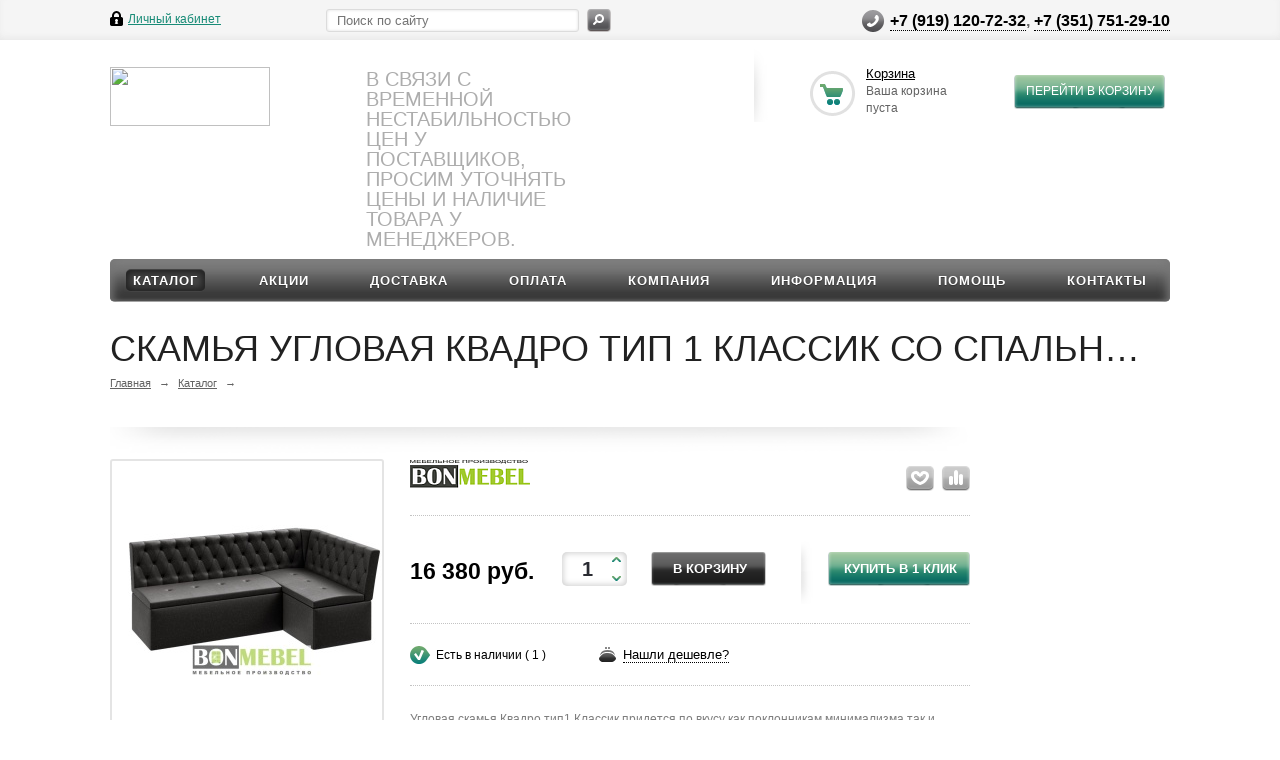

--- FILE ---
content_type: text/html; charset=windows-1251
request_url: https://xn--74-vlcm2ag6e.xn--p1ai/catalog/mebel_dlya_kukhni/skamya_divan/4235/
body_size: 16043
content:
<!DOCTYPE html>
<html xmlns="http://www.w3.org/1999/xhtml">
<head>
	<title>СКАМЬЯ УГЛОВАЯ КВАДРО ТИП 1 КЛАССИК СО СПАЛЬНЫМ МЕСТОМ шоколад в Челябинске - Стиль</title>
	<link rel="icon" href="/favicon.svg" type="image/svg+xml">
	<meta name="viewport" content="width=device-width, initial-scale=1.0" />
	<meta name="HandheldFriendly" content="true" />
	<meta name="yes" content="yes" />
	<meta name="apple-mobile-web-app-status-bar-style" content="black" />
	<meta name="SKYPE_TOOLBAR" content="SKYPE_TOOLBAR_PARSER_COMPATIBLE" />
	<meta http-equiv="Content-Type" content="text/html; charset=windows-1251" />
<meta name="robots" content="index, follow" />
<meta name="keywords" content="СКАМЬЯ УГЛОВАЯ КВАДРО ТИП 1 КЛАССИК СО СПАЛЬНЫМ МЕСТОМ шоколад купить в Челябинске,СКАМЬЯ УГЛОВАЯ КВАДРО ТИП 1 КЛАССИК СО СПАЛЬНЫМ МЕСТОМ шоколад,заказать СКАМЬЯ УГЛОВАЯ КВАДРО ТИП 1 КЛАССИК СО СПАЛЬНЫМ МЕСТОМ шоколад,фото СКАМЬЯ УГЛОВАЯ КВАДРО ТИП 1 КЛАССИК СО СПАЛЬНЫМ МЕСТОМ шоколад,доставка СКАМЬЯ УГЛОВАЯ КВАДРО ТИП 1 КЛАССИК СО СПАЛЬНЫМ МЕСТОМ шоколад,в кредит СКАМЬЯ УГЛОВАЯ КВАДРО ТИП 1 КЛАССИК СО СПАЛЬНЫМ МЕСТОМ шоколад, в рассрочку СКАМЬЯ УГЛОВАЯ КВАДРО ТИП 1 КЛАССИК СО СПАЛЬНЫМ МЕСТОМ шоколад,цены СКАМЬЯ УГЛОВАЯ КВАДРО ТИП 1 КЛАССИК СО СПАЛЬНЫМ МЕСТОМ шоколад, на заказ СКАМЬЯ УГЛОВАЯ КВАДРО ТИП 1 КЛАССИК СО СПАЛЬНЫМ МЕСТОМ шоколад, каталог СКАМЬЯ УГЛОВАЯ КВАДРО ТИП 1 КЛАССИК СО СПАЛЬНЫМ МЕСТОМ шоколад, купить кухню в Челябинске." />
<meta name="description" content="Купить СКАМЬЯ УГЛОВАЯ КВАДРО ТИП 1 КЛАССИК СО СПАЛЬНЫМ МЕСТОМ шоколад. Недорогая и современная мебель в нашем интернет магазине." />
<link href="/bitrix/js/ui/design-tokens/dist/ui.design-tokens.min.css?169581142622029" type="text/css"  rel="stylesheet" />
<link href="/bitrix/js/ui/fonts/opensans/ui.font.opensans.min.css?16644307582320" type="text/css"  rel="stylesheet" />
<link href="/bitrix/js/main/popup/dist/main.popup.bundle.min.css?169581146426598" type="text/css"  rel="stylesheet" />
<link href="/bitrix/cache/css/s1/ishop/page_be91bfcd2a3aa6603efcfc6449a51bc6/page_be91bfcd2a3aa6603efcfc6449a51bc6_v1.css?175161183832796" type="text/css"  rel="stylesheet" />
<link href="/bitrix/cache/css/s1/ishop/default_5f3d04b3097debaf1a3c15a4d1c0cb73/default_5f3d04b3097debaf1a3c15a4d1c0cb73_v1.css?17516118383560" type="text/css"  rel="stylesheet" />
<link href="/bitrix/cache/css/s1/ishop/template_f88d8d3cc891853651dd843fd1e52895/template_f88d8d3cc891853651dd843fd1e52895_v1.css?1751611838313690" type="text/css"  data-template-style="true" rel="stylesheet" />
<script type="text/javascript">if(!window.BX)window.BX={};if(!window.BX.message)window.BX.message=function(mess){if(typeof mess==='object'){for(let i in mess) {BX.message[i]=mess[i];} return true;}};</script>
<script type="text/javascript">(window.BX||top.BX).message({'JS_CORE_LOADING':'Загрузка...','JS_CORE_NO_DATA':'- Нет данных -','JS_CORE_WINDOW_CLOSE':'Закрыть','JS_CORE_WINDOW_EXPAND':'Развернуть','JS_CORE_WINDOW_NARROW':'Свернуть в окно','JS_CORE_WINDOW_SAVE':'Сохранить','JS_CORE_WINDOW_CANCEL':'Отменить','JS_CORE_WINDOW_CONTINUE':'Продолжить','JS_CORE_H':'ч','JS_CORE_M':'м','JS_CORE_S':'с','JSADM_AI_HIDE_EXTRA':'Скрыть лишние','JSADM_AI_ALL_NOTIF':'Показать все','JSADM_AUTH_REQ':'Требуется авторизация!','JS_CORE_WINDOW_AUTH':'Войти','JS_CORE_IMAGE_FULL':'Полный размер'});</script>

<script type="text/javascript" src="/bitrix/js/main/core/core.min.js?1695811466219752"></script>

<script>BX.setJSList(['/bitrix/js/main/core/core_ajax.js','/bitrix/js/main/core/core_promise.js','/bitrix/js/main/polyfill/promise/js/promise.js','/bitrix/js/main/loadext/loadext.js','/bitrix/js/main/loadext/extension.js','/bitrix/js/main/polyfill/promise/js/promise.js','/bitrix/js/main/polyfill/find/js/find.js','/bitrix/js/main/polyfill/includes/js/includes.js','/bitrix/js/main/polyfill/matches/js/matches.js','/bitrix/js/ui/polyfill/closest/js/closest.js','/bitrix/js/main/polyfill/fill/main.polyfill.fill.js','/bitrix/js/main/polyfill/find/js/find.js','/bitrix/js/main/polyfill/matches/js/matches.js','/bitrix/js/main/polyfill/core/dist/polyfill.bundle.js','/bitrix/js/main/core/core.js','/bitrix/js/main/polyfill/intersectionobserver/js/intersectionobserver.js','/bitrix/js/main/lazyload/dist/lazyload.bundle.js','/bitrix/js/main/polyfill/core/dist/polyfill.bundle.js','/bitrix/js/main/parambag/dist/parambag.bundle.js']);
</script>
<script type="text/javascript">(window.BX||top.BX).message({'pull_server_enabled':'N','pull_config_timestamp':'0','pull_guest_mode':'N','pull_guest_user_id':'0'});(window.BX||top.BX).message({'PULL_OLD_REVISION':'Для продолжения корректной работы с сайтом необходимо перезагрузить страницу.'});</script>
<script type="text/javascript">(window.BX||top.BX).message({'LANGUAGE_ID':'ru','FORMAT_DATE':'DD.MM.YYYY','FORMAT_DATETIME':'DD.MM.YYYY HH:MI:SS','COOKIE_PREFIX':'BITRIX_SM','SERVER_TZ_OFFSET':'10800','UTF_MODE':'N','SITE_ID':'s1','SITE_DIR':'/','USER_ID':'','SERVER_TIME':'1768975641','USER_TZ_OFFSET':'0','USER_TZ_AUTO':'Y','bitrix_sessid':'b227502d2418419fe709adb93fdcd651'});</script>


<script type="text/javascript"  src="/bitrix/cache/js/s1/ishop/kernel_main/kernel_main_v1.js?1739956532154482"></script>
<script type="text/javascript" src="/bitrix/js/ui/dexie/dist/dexie3.bundle.min.js?166443076088295"></script>
<script type="text/javascript" src="/bitrix/js/main/core/core_ls.min.js?15133330487365"></script>
<script type="text/javascript" src="/bitrix/js/main/core/core_frame_cache.min.js?169581146611210"></script>
<script type="text/javascript" src="/bitrix/js/pull/protobuf/protobuf.min.js?166443038276433"></script>
<script type="text/javascript" src="/bitrix/js/pull/protobuf/model.min.js?166443038214190"></script>
<script type="text/javascript" src="/bitrix/js/rest/client/rest.client.min.js?16644304069240"></script>
<script type="text/javascript" src="/bitrix/js/pull/client/pull.client.min.js?169581142148309"></script>
<script type="text/javascript" src="/bitrix/js/main/jquery/jquery-1.12.4.min.js?166443077497163"></script>
<script type="text/javascript" src="/bitrix/js/main/ajax.min.js?151333304822194"></script>
<script type="text/javascript" src="/bitrix/js/main/popup/dist/main.popup.bundle.min.js?169581146265670"></script>
<script type="text/javascript">BX.setJSList(['/bitrix/js/main/core/core_fx.js','/bitrix/js/main/session.js','/bitrix/js/main/pageobject/pageobject.js','/bitrix/js/main/core/core_window.js','/bitrix/js/main/date/main.date.js','/bitrix/js/main/core/core_date.js','/bitrix/js/main/utils.js','/bitrix/components/bitrix/sale.gift.product/templates/.default/script.js','/bitrix/components/bitrix/sale.gift.main.products/templates/.default/script.js','/bitrix/templates/ishop/components/bitrix/catalog.bigdata.products/main_new/script.js','/bitrix/components/bitrix/search.title/script.js','/bitrix/templates/ishop/js/jquery-1.7.1.min.js','/bitrix/templates/ishop/js/jquery.cookie.js','/bitrix/templates/ishop/js/jquery.elastislide.js','/bitrix/templates/ishop/js/jqModal.js','/bitrix/templates/ishop/js/jquery.fancybox-1.3.4.pack.js','/bitrix/templates/ishop/js/jquery.ui-slider.js','/bitrix/templates/ishop/js/slides.min.js','/bitrix/templates/ishop/js/jquery.flexslider-min.js','/bitrix/templates/ishop/js/jquery.maskedinput-1.2.2.js','/bitrix/templates/ishop/js/jquery.easing.1.3.js','/bitrix/templates/ishop/js/jquery.validate.js','/bitrix/templates/ishop/js/general.js','/bitrix/templates/ishop/components/bitrix/sale.basket.basket.line/normal/script.js']);</script>
<script type="text/javascript">BX.setCSSList(['/bitrix/templates/ishop/components/bitrix/catalog.element/shop/style.css','/bitrix/components/bitrix/sale.gift.product/templates/.default/style.css','/bitrix/components/bitrix/sale.gift.main.products/templates/.default/style.css','/bitrix/templates/ishop/components/bitrix/sale.viewed.product/shop/style.css','/bitrix/templates/ishop/css/styles.css','/bitrix/templates/ishop/css/colors.css','/bitrix/templates/ishop/css/media.css','/bitrix/templates/ishop/css/print.css','/bitrix/templates/ishop/css/jquery.fancybox-1.3.4.css','/bitrix/templates/ishop/css/flexslider.css','/bitrix/templates/ishop/ajax/ajax.css','/bitrix/templates/ishop/components/bitrix/search.title/catalog/style.css','/bitrix/templates/ishop/themes/black-green/style.css','/bitrix/templates/ishop/css/custom.css','/bitrix/templates/ishop/components/bitrix/sale.basket.basket.line/normal/style.css']);</script>
<script type="text/javascript">
					(function () {
						"use strict";

						var counter = function ()
						{
							var cookie = (function (name) {
								var parts = ("; " + document.cookie).split("; " + name + "=");
								if (parts.length == 2) {
									try {return JSON.parse(decodeURIComponent(parts.pop().split(";").shift()));}
									catch (e) {}
								}
							})("BITRIX_CONVERSION_CONTEXT_s1");

							if (cookie && cookie.EXPIRE >= BX.message("SERVER_TIME"))
								return;

							var request = new XMLHttpRequest();
							request.open("POST", "/bitrix/tools/conversion/ajax_counter.php", true);
							request.setRequestHeader("Content-type", "application/x-www-form-urlencoded");
							request.send(
								"SITE_ID="+encodeURIComponent("s1")+
								"&sessid="+encodeURIComponent(BX.bitrix_sessid())+
								"&HTTP_REFERER="+encodeURIComponent(document.referrer)
							);
						};

						if (window.frameRequestStart === true)
							BX.addCustomEvent("onFrameDataReceived", counter);
						else
							BX.ready(counter);
					})();
				</script>
<script>BX.message({'PHONE':'Телефон','SOCIAL':'Социальные сети','DESCRIPTION':'Описание магазина','ITEMS':'Товары','LOGO':'Логотип','VALIDATOR_REQUIRED':'Это поле необходимо заполнить.','VALIDATOR_REMOTE':'Пожалуйста, введите правильное значение.','VALIDATOR_EMAIL':'Пожалуйста, введите корректный адрес электронной почты.','VALIDATOR_URL':'Пожалуйста, введите корректный URL.','VALIDATOR_DATE':'Пожалуйста, введите корректную дату.','VALIDATOR_DATEiso':'Пожалуйста, введите корректную дату в формате ISO.','VALIDATOR_NUMBER':'Пожалуйста, введите число.','VALIDATOR_DIGITS':'Пожалуйста, вводите только цифры.','VALIDATOR_CREDITCARD':'Пожалуйста, введите правильный номер кредитной карты.','VALIDATOR_EQUALtO':'Пожалуйста, введите такое же значение ещё раз.','VALIDATOR_ACCEPT':'Пожалуйста, выберите файл с правильным расширением.','VALIDATOR_MAXLENGTH':'Пожалуйста, введите не больше {0} символов.','VALIDATOR_MINLENGTH':'Пожалуйста, введите не меньше {0} символов.','VALIDATOR_RANGELENGTH':'Пожалуйста, введите значение длиной от {0} до {1} символов.','VALIDATOR_RANGE':'Пожалуйста, введите число от {0} до {1}.','VALIDATOR_MAX':'Пожалуйста, введите число, меньшее или равное {0}.','VALIDATOR_MIN':'Пожалуйста, введите число, большее или равное {0}.','JS_ERROR':'Ошибка','BASKET_TOP':'Корзина в шапке','BASKET_PRINT_BUTTON':'Распечатать','BASKET_CLEAR_ALL_BUTTON':'Очистить','BASKET_QUICK_ORDER_BUTTON':'Быстрый заказ','BASKET_CONTINUE_BUTTON':'Продолжить покупки','BASKET_ORDER_BUTTON':'Оформить заказ','SHARE_BUTTON':'Поделиться','BASKET_CHANGE_TITLE':'Ваш заказ','BASKET_CHANGE_LINK':'Изменить','JS_REQUIRED_LICENSES':'Согласитесь с условиями!'})</script>
<link rel="shortcut icon" href="/bitrix/templates/ishop/themes/black-green/images/favicon.ico" type="image/x-icon" />
<link href='http://fonts.googleapis.com/css?family=Roboto:300,400,400italic,500,500italic,700,700italic&subset=latin,cyrillic-ext' rel='stylesheet' type='text/css'>



<script type="text/javascript"  src="/bitrix/cache/js/s1/ishop/template_5062ecacdf968b09546a4652c1fe45a6/template_5062ecacdf968b09546a4652c1fe45a6_v1.js?1739947455280914"></script>
<script type="text/javascript"  src="/bitrix/cache/js/s1/ishop/page_ef3ae8132f8e14573ed292590fe64204/page_ef3ae8132f8e14573ed292590fe64204_v1.js?173994757349578"></script>
<script type="text/javascript"  src="/bitrix/cache/js/s1/ishop/default_d75c5a384699913a4fba14286c041c23/default_d75c5a384699913a4fba14286c041c23_v1.js?17399474554444"></script>
<script type="text/javascript">var _ba = _ba || []; _ba.push(["aid", "9c135853a99f80e06a365d904afb684e"]); _ba.push(["host", "xn--74-vlcm2ag6e.xn--p1ai"]); (function() {var ba = document.createElement("script"); ba.type = "text/javascript"; ba.async = true;ba.src = (document.location.protocol == "https:" ? "https://" : "http://") + "bitrix.info/ba.js";var s = document.getElementsByTagName("script")[0];s.parentNode.insertBefore(ba, s);})();</script>


		
		
			<!--'start_frame_cache_sitetheme-start-block'-->									<!--'end_frame_cache_sitetheme-start-block'-->
									<!-- Yandex.Metrika counter -->
<script type="text/javascript" >
   (function(m,e,t,r,i,k,a){m[i]=m[i]||function(){(m[i].a=m[i].a||[]).push(arguments)};
   m[i].l=1*new Date();k=e.createElement(t),a=e.getElementsByTagName(t)[0],k.async=1,k.src=r,a.parentNode.insertBefore(k,a)})
   (window, document, "script", "https://mc.yandex.ru/metrika/tag.js", "ym");

   ym(85609447, "init", {
        clickmap:true,
        trackLinks:true,
        accurateTrackBounce:true,
        webvisor:true
   });
</script>
<noscript><div><img src="https://mc.yandex.ru/watch/85609447" style="position:absolute; left:-9999px;" alt="" /></div></noscript>
<!-- /Yandex.Metrika counter -->
</head>
<body>
	 		<script type="text/javascript">
		var arIShopOptions = [];
		if(typeof(BX.localStorage) !== 'undefined'){
			arIShopOptions = BX.localStorage.get('arIShopOptions') ? BX.localStorage.get('arIShopOptions') : [];
		}
		jQuery.extend(jQuery.validator.messages,{required: BX.message('VALIDATOR_REQUIRED'), email: BX.message("VALIDATOR_EMAIL")});
		BX.message({'PHONE':'Телефон','SOCIAL':'Социальные сети','DESCRIPTION':'Описание магазина','ITEMS':'Товары','LOGO':'Логотип','VALIDATOR_REQUIRED':'Это поле необходимо заполнить.','VALIDATOR_REMOTE':'Пожалуйста, введите правильное значение.','VALIDATOR_EMAIL':'Пожалуйста, введите корректный адрес электронной почты.','VALIDATOR_URL':'Пожалуйста, введите корректный URL.','VALIDATOR_DATE':'Пожалуйста, введите корректную дату.','VALIDATOR_DATEiso':'Пожалуйста, введите корректную дату в формате ISO.','VALIDATOR_NUMBER':'Пожалуйста, введите число.','VALIDATOR_DIGITS':'Пожалуйста, вводите только цифры.','VALIDATOR_CREDITCARD':'Пожалуйста, введите правильный номер кредитной карты.','VALIDATOR_EQUALtO':'Пожалуйста, введите такое же значение ещё раз.','VALIDATOR_ACCEPT':'Пожалуйста, выберите файл с правильным расширением.','VALIDATOR_MAXLENGTH':'Пожалуйста, введите не больше {0} символов.','VALIDATOR_MINLENGTH':'Пожалуйста, введите не меньше {0} символов.','VALIDATOR_RANGELENGTH':'Пожалуйста, введите значение длиной от {0} до {1} символов.','VALIDATOR_RANGE':'Пожалуйста, введите число от {0} до {1}.','VALIDATOR_MAX':'Пожалуйста, введите число, меньшее или равное {0}.','VALIDATOR_MIN':'Пожалуйста, введите число, большее или равное {0}.','JS_ERROR':'Ошибка','BASKET_TOP':'Корзина в шапке','BASKET_PRINT_BUTTON':'Распечатать','BASKET_CLEAR_ALL_BUTTON':'Очистить','BASKET_QUICK_ORDER_BUTTON':'Быстрый заказ','BASKET_CONTINUE_BUTTON':'Продолжить покупки','BASKET_ORDER_BUTTON':'Оформить заказ','SHARE_BUTTON':'Поделиться','BASKET_CHANGE_TITLE':'Ваш заказ','BASKET_CHANGE_LINK':'Изменить','JS_REQUIRED_LICENSES':'Согласитесь с условиями!','LICENSES_TEXT':'Я согласен на <a href=\"/include/licenses_detail.php\" target=\"_blank\">обработку персональных данных<\/a>'});
		</script>
		<!--'start_frame_cache_options-block'-->		<script type="text/javascript">
		var arIShopOptions = ({
			"SITE_DIR" : "/",
			"SITE_ID" : "s1",
			"SITE_TEMPLATE_PATH" : "/bitrix/templates/ishop",
			"FORM" : ({
				/*"ASK_FORM_ID" : "QUESTIONS_AND_ANSWERS",
				"FEEDBACK_FORM_ID" : "FEEDBACK",
				"RESUME_FORM_ID" : "RESUME",
				"TOORDER_FORM_ID" : "TOORDER"*/
			}),
			"COUNTERS":({
				"YANDEX_COUNTER" : "1118",
				"USE_YA_COUNTER" : "Y",
				"YA_COUNTER_ID" : "36350175",
				"USE_FORMS_GOALS" : "COMMON",
				"USE_BASKET_GOALS" : "N",
				"USE_1CLICK_GOALS" : "Y",
				"USE_FASTORDER_GOALS" : "Y",
				"USE_FULLORDER_GOALS" : "Y",
				"USE_DEBUG_GOALS" : "N",
			}),
			"THEME" : ({
				"COLOR_THEME" : "black-green",
				"PHONE_MASK" : "+7 (999) 999-99-99",
				"SHOW_BASKET_PRINT" : "N",
				"SHOW_ONECLICKBUY_ON_BASKET_PAGE" : "Y",
				"SHOW_LICENCE" : "Y",
				"PROCESSING_NOTE_CHECKED" : "Y",
			}),
			"JS_ITEM_CLICK":({
				"precision" : 6,
				"precisionFactor" : Math.pow(10,6)
			})
		});
		if(typeof(BX.localStorage) !== 'undefined'){
			BX.localStorage.set('arIShopOptions', arIShopOptions, 86400);
		}
		$(document).ready(function(){
			if(arIShopOptions['THEME']['PHONE_MASK']){
				if($('.phone-input').size())
					$('.phone-input').mask(arIShopOptions['THEME']['PHONE_MASK']);
				if($('input.phone').size())
					$('input.phone').mask(arIShopOptions['THEME']['PHONE_MASK']);
			}
			/*
			jqmEd('feedback', arIShopOptions['FORM']['FEEDBACK_FORM_ID']);
			jqmEd('ask', arIShopOptions['FORM']['ASK_FORM_ID'], '.ask_btn');
			jqmEd('resume', arIShopOptions['FORM']['RESUME_FORM_ID'], '.resume_send');
			*/
		});
		</script>
		<!--'end_frame_cache_options-block'-->				<!-- <div id="theme_switcher">
					<div class="theme_item  cur" name="black-green">
				<a href="/catalog/mebel_dlya_kukhni/skamya_divan/4235/?theme=black-green"><img src="/bitrix/templates/ishop/themes/black-green/images/small.png" title="Изменить цвета" /></a>
			</div>
					<div class="theme_item " name="blue">
				<a href="/catalog/mebel_dlya_kukhni/skamya_divan/4235/?theme=blue"><img src="/bitrix/templates/ishop/themes/blue/images/small.png" title="Изменить цвета" /></a>
			</div>
					<div class="theme_item " name="green">
				<a href="/catalog/mebel_dlya_kukhni/skamya_divan/4235/?theme=green"><img src="/bitrix/templates/ishop/themes/green/images/small.png" title="Изменить цвета" /></a>
			</div>
					<div class="theme_item " name="grey">
				<a href="/catalog/mebel_dlya_kukhni/skamya_divan/4235/?theme=grey"><img src="/bitrix/templates/ishop/themes/grey/images/small.png" title="Изменить цвета" /></a>
			</div>
					<div class="theme_item " name="pink">
				<a href="/catalog/mebel_dlya_kukhni/skamya_divan/4235/?theme=pink"><img src="/bitrix/templates/ishop/themes/pink/images/small.png" title="Изменить цвета" /></a>
			</div>
					<div class="theme_item " name="red">
				<a href="/catalog/mebel_dlya_kukhni/skamya_divan/4235/?theme=red"><img src="/bitrix/templates/ishop/themes/red/images/small.png" title="Изменить цвета" /></a>
			</div>
			</div>
	<script>$("#theme_switcher .theme_item").click(function() { $("#theme_switcher .theme_item").removeClass("cur"); $(this).addClass("cur"); });</script>
-->
	<div id="panel"></div> 
	<div class="top_bg">
		<div class="top_block">
			<div class="auth_form">
	<!--'start_frame_cache_iIjGFB'-->			<!--noindex--><a href="/auth/" class="auth_enter" rel="nofollow"><span>Личный кабинет</span></a><!--/noindex-->
		<!--'end_frame_cache_iIjGFB'--></div>
			<div class="phone_feedback"><span style="font-size: 12pt;"><a href="tel:89191207232">+7 (919) 120-72-32</a>, <a href="tel:83517512910">+7 (351) 751-29-10</a></span></div>
			<div class="social_link">
				 
			</div>
			<form action="/catalog/" class="search">
	<input id="title-search-input" class="search_field1" type="text" name="q" placeholder="Поиск по сайту" autocomplete="off" />
	<button id="search-submit-button" type="submit" class="submit"><i></i></button>
			<div id="title-search"></div>
		<script type="text/javascript">
var jsControl = new JCTitleSearch({
	//'WAIT_IMAGE': '/bitrix/themes/.default/images/wait.gif',
	'AJAX_PAGE' : '/catalog/mebel_dlya_kukhni/skamya_divan/4235/',
	'CONTAINER_ID': 'title-search',
	'INPUT_ID': 'title-search-input',
	'MIN_QUERY_LEN': 2
});
</script>
	</form> <div class="clearboth"></div>
		</div>
	</div>
	<div class="wrapper">
		<div class="header">
			<div class="logo"><a href="/"><img width="160" src="/include/logo2.gif" height="59" border="0"></a></div>
			<div class="shop_description">В СВЯЗИ С ВРЕМЕННОЙ НЕСТАБИЛЬНОСТЬЮ ЦЕН У ПОСТАВЩИКОВ, ПРОСИМ УТОЧНЯТЬ ЦЕНЫ И НАЛИЧИЕ ТОВАРА  У МЕНЕДЖЕРОВ.</div>
			<div id="basket_small" class="basket"><!--'start_frame_cache_small-basket-block'-->				
<div class="basket-large">
	<!--noindex-->
		<form action="/order/" method="post" name="basket_form">
		<a href="/basket/"><i class="icon"></i></a>
		<div class="counter">
			<div>
				<!--noindex-->
					<a rel="nofollow" id="popup_basket" class="popup_basket" href="/basket/">
						Корзина					</a>
				<!--/noindex-->
			</div>
			<div>
									Ваша корзина <br />пуста							</div>
		</div>
		<div class="counter_mini"><a href="/basket/">+0</a></div>
					<!--noindex-->
				<a rel="nofollow" href="/basket/" class="button" type="submit" id="basketOrderButton2"><span>Перейти в корзину</span></a>
			<!--/noindex-->
			</form>
</div>

				<!--'end_frame_cache_small-basket-block'--></div>
			<div class="clearboth"></div>
				<ul class="mini-menu">
		<li><a href="#">Меню</a></li>
	</ul>
	<ul class="menu">
					<li><a href="/catalog/" class="current">Каталог</a>
																</li>
					<li><a href="/sale/" >Акции</a>
							</li>
					<li><a href="/help/delivery/" >Доставка</a>
							</li>
					<li><a href="/help/payment/" >Оплата</a>
							</li>
					<li><a href="/company/" >Компания</a>
									<div class="child submenu">
													<a href="/company/">О компании</a>
													<a href="/company/news/">Новости</a>
													<a href="/company/dokumenty/">Документы</a>
											</div>
							</li>
					<li><a href="/info/" >Информация</a>
									<div class="child submenu">
													<a href="/info/">О сайте</a>
													<a href="/info/faq/">Вопрос-ответ</a>
													<a href="/info/brand/">Производители</a>
											</div>
							</li>
					<li><a href="/help/" >Помощь</a>
									<div class="child submenu">
													<a href="/help/">Помощь</a>
													<a href="/help/info/">Полезная информация</a>
													<a href="/help/payment/">Условия оплаты</a>
													<a href="/help/delivery/">Условия доставки</a>
													<a href="/help/warranty/">Гарантия на товар</a>
											</div>
							</li>
					<li><a href="/contacts/" >Контакты</a>
							</li>
			</ul>
	<script type="text/javascript">
	$(".menu > li > a:not(.current)").click(function(){
		$(this).parents(".menu").find("li > a").removeClass("current");
		$(this).addClass("current");
	});
	</script>
		</div>
		<div class="content ">
			<div id="ajax_catalog">						
						
						
	<h1 class="title">СКАМЬЯ УГЛОВАЯ КВАДРО ТИП 1 КЛАССИК СО СПАЛЬНЫМ МЕСТОМ шоколад</h1>
<div class="breadcrumb">
	<a href="/" title="Главная">Главная</a><span>&rarr;</span><a href="/catalog/" title="Каталог">Каталог</a><span>&rarr;</span>		
</div>
<div class="container left shop">
	<div class="inner_left">
		


<div class="shadow-item_info"><img border="0" alt="" src="/bitrix/templates/ishop/images/shadow-item_info.png"></div>


<div class="item_info">
	<div class="item_slider">
		<ul class="slides">
										<li id="photo-0" class="current">
										<a href="/upload/resize_cache/iblock/3f6/800_600_140cd750bba9870f18aada2478b24840a/3f672a9b54179e8277a8ad789536359a.jpg" alt="СКАМЬЯ УГЛОВАЯ КВАДРО ТИП 1 КЛАССИК СО СПАЛЬНЫМ МЕСТОМ шоколад" title="СКАМЬЯ УГЛОВАЯ КВАДРО ТИП 1 КЛАССИК СО СПАЛЬНЫМ МЕСТОМ шоколад" rel="item_slider" class="fancy">
						<span class="lupa" style="display: none;" alt="СКАМЬЯ УГЛОВАЯ КВАДРО ТИП 1 КЛАССИК СО СПАЛЬНЫМ МЕСТОМ шоколад" title="СКАМЬЯ УГЛОВАЯ КВАДРО ТИП 1 КЛАССИК СО СПАЛЬНЫМ МЕСТОМ шоколад"></span>
						<div class="marks">
																																		</div>
												<img border="0" src="/upload/resize_cache/iblock/3f6/280_280_140cd750bba9870f18aada2478b24840a/3f672a9b54179e8277a8ad789536359a.jpg" alt="СКАМЬЯ УГЛОВАЯ КВАДРО ТИП 1 КЛАССИК СО СПАЛЬНЫМ МЕСТОМ шоколад" title="СКАМЬЯ УГЛОВАЯ КВАДРО ТИП 1 КЛАССИК СО СПАЛЬНЫМ МЕСТОМ шоколад" />
					</a>
				</li>
							<li id="photo-1" >
										<a href="/upload/resize_cache/iblock/978/800_600_140cd750bba9870f18aada2478b24840a/9785b8c09e317111020297b3fd81e6d8.jpg" alt="СКАМЬЯ УГЛОВАЯ КВАДРО ТИП 1 КЛАССИК СО СПАЛЬНЫМ МЕСТОМ шоколад" title="СКАМЬЯ УГЛОВАЯ КВАДРО ТИП 1 КЛАССИК СО СПАЛЬНЫМ МЕСТОМ шоколад" rel="item_slider" class="fancy">
						<span class="lupa" style="display: none;" alt="СКАМЬЯ УГЛОВАЯ КВАДРО ТИП 1 КЛАССИК СО СПАЛЬНЫМ МЕСТОМ шоколад" title="СКАМЬЯ УГЛОВАЯ КВАДРО ТИП 1 КЛАССИК СО СПАЛЬНЫМ МЕСТОМ шоколад"></span>
						<div class="marks">
																																		</div>
												<img border="0" src="/upload/resize_cache/iblock/978/280_280_140cd750bba9870f18aada2478b24840a/9785b8c09e317111020297b3fd81e6d8.jpg" alt="СКАМЬЯ УГЛОВАЯ КВАДРО ТИП 1 КЛАССИК СО СПАЛЬНЫМ МЕСТОМ шоколад" title="СКАМЬЯ УГЛОВАЯ КВАДРО ТИП 1 КЛАССИК СО СПАЛЬНЫМ МЕСТОМ шоколад" />
					</a>
				</li>
							<li id="photo-2" >
										<a href="/upload/resize_cache/iblock/327/800_600_140cd750bba9870f18aada2478b24840a/3276fca1981f26b7c0540bf1324f577a.jpg" alt="СКАМЬЯ УГЛОВАЯ КВАДРО ТИП 1 КЛАССИК СО СПАЛЬНЫМ МЕСТОМ шоколад" title="СКАМЬЯ УГЛОВАЯ КВАДРО ТИП 1 КЛАССИК СО СПАЛЬНЫМ МЕСТОМ шоколад" rel="item_slider" class="fancy">
						<span class="lupa" style="display: none;" alt="СКАМЬЯ УГЛОВАЯ КВАДРО ТИП 1 КЛАССИК СО СПАЛЬНЫМ МЕСТОМ шоколад" title="СКАМЬЯ УГЛОВАЯ КВАДРО ТИП 1 КЛАССИК СО СПАЛЬНЫМ МЕСТОМ шоколад"></span>
						<div class="marks">
																																		</div>
												<img border="0" src="/upload/resize_cache/iblock/327/280_280_140cd750bba9870f18aada2478b24840a/3276fca1981f26b7c0540bf1324f577a.jpg" alt="СКАМЬЯ УГЛОВАЯ КВАДРО ТИП 1 КЛАССИК СО СПАЛЬНЫМ МЕСТОМ шоколад" title="СКАМЬЯ УГЛОВАЯ КВАДРО ТИП 1 КЛАССИК СО СПАЛЬНЫМ МЕСТОМ шоколад" />
					</a>
				</li>
								</ul>
					<div class="thumbs">
				<ul id="thumbs">
																	<li class="current">
							<a href="#photo-0">
								<img border="0" src="/upload/resize_cache/iblock/3f6/80_80_140cd750bba9870f18aada2478b24840a/3f672a9b54179e8277a8ad789536359a.jpg" alt="СКАМЬЯ УГЛОВАЯ КВАДРО ТИП 1 КЛАССИК СО СПАЛЬНЫМ МЕСТОМ шоколад" title="СКАМЬЯ УГЛОВАЯ КВАДРО ТИП 1 КЛАССИК СО СПАЛЬНЫМ МЕСТОМ шоколад" />
							</a>
						</li>
																	<li >
							<a href="#photo-1">
								<img border="0" src="/upload/resize_cache/iblock/978/80_80_140cd750bba9870f18aada2478b24840a/9785b8c09e317111020297b3fd81e6d8.jpg" alt="СКАМЬЯ УГЛОВАЯ КВАДРО ТИП 1 КЛАССИК СО СПАЛЬНЫМ МЕСТОМ шоколад" title="СКАМЬЯ УГЛОВАЯ КВАДРО ТИП 1 КЛАССИК СО СПАЛЬНЫМ МЕСТОМ шоколад" />
							</a>
						</li>
																	<li >
							<a href="#photo-2">
								<img border="0" src="/upload/resize_cache/iblock/327/80_80_140cd750bba9870f18aada2478b24840a/3276fca1981f26b7c0540bf1324f577a.jpg" alt="СКАМЬЯ УГЛОВАЯ КВАДРО ТИП 1 КЛАССИК СО СПАЛЬНЫМ МЕСТОМ шоколад" title="СКАМЬЯ УГЛОВАЯ КВАДРО ТИП 1 КЛАССИК СО СПАЛЬНЫМ МЕСТОМ шоколад" />
							</a>
						</li>
									</ul>
			</div>
			</div>
	<div class="right_info">
		
		<div class="info_block">
		
											<div class="brand img">
																	<a class="img" href="/info/brand/bon_mebel/"><img border="0" src="/upload/resize_cache/iblock/d63/120_40_0/d63927161f6ead0a8bc34031b7a2ca9f.png" alt="Бон Мебель" title="Бон Мебель" style="margin-top: -10px;" /></a>
									</div>
						
			<div class="compare" id="compare"></div>
			
		
			<div class="likes_icons">
				<!--noindex-->
											<a rel="nofollow" href="#4235" class="wish_item"></a>
						<div class="tooltip wish_item_tooltip">
							Отложить						</div>
																<a rel="nofollow" element_id="#4235" href="/catalog/mebel_dlya_kukhni/skamya_divan/4235/?action=ADD_TO_COMPARE_LIST&amp;id=4235" onclick="return addToCompare(this, 'detail', '/catalog/compare.php?action=DELETE_FROM_COMPARE_RESULT&ID=4235');" class="compare_item"></a>
						<div class="tooltip compare_item_tooltip">
							Сравнить						</div>
									<!--/noindex-->
			</div>
			
			<div style="clear: right;"></div>
		</div>
		<div class="information item_ws">
		
		
							<div class="middle_info">
					<table cellspacing="0" cellpadding="0" border="0" width="100%"><tr><td>
					
																				<div class="price_block">
																																															<div class="price">
																							<span>16 380 руб.</span>																					</div>
																								</div>
						
						<nobr>
															<div class="counter_block" element_id="#4235">
									<input type="text" class="text" name="count_items" value="1" />
									<span class="plus" >+</span>
									<span class="minus">-</span>
								</div>
														<!--noindex-->
															<a rel="nofollow" element_id="#4235" data-quantity="1" data-float_ratio="1" data-ratio="1" href="/catalog/mebel_dlya_kukhni/skamya_divan/4235/?action=ADD2BASKET&amp;id=4235" onclick="return addToCart(this, 'detail', 'В корзине', 'cart', '/basket/', '4235');" class="button add_item" alt="СКАМЬЯ УГЛОВАЯ КВАДРО ТИП 1 КЛАССИК СО СПАЛЬНЫМ МЕСТОМ шоколад">
									<span>В корзину</span>
								</a>
								</td>
																	<td class="shadow"><i class="shadow_right"></i></td>
									<td class="one-click">									
									<a id="one_click_buy_open" class="one_click_buy button" data-quantity="1" onclick="return oneClickBuy('4235', '6');">
										<span>Купить в 1 клик</span>
									</a>
																						<!--/noindex-->	
						</nobr>

					</td></tr></table>
					<div style="clear: right;"></div>
				</div>
					
			
		
			<div class="top_info">
																						<div class="available_block">Есть в наличии ( 1 )</div>
																					<!--noindex-->
						<div class="center_info">
							<a rel="nofollow" href="#" class="found_cheaper" item-name="СКАМЬЯ УГЛОВАЯ КВАДРО ТИП 1 КЛАССИК СО СПАЛЬНЫМ МЕСТОМ шоколад"><span>Нашли дешевле?</span></a>
						</div>
					<!--/noindex-->
										
			</div>
		
					</div>
					<div class="description">Угловая скамья Квадро тип1 Классик придется по вкусу как поклонникам минимализма так и ценителям роскоши. Спинки изделия декорированы каретной стяжкой и инкрустированы пуговицами, привлекая внимание оригинальным дизайном. Кроме того, уголок оборудован спальным местом, а наличие вместительных ниш для хранения под сидениями придают изделию функциональность.</div>
		
	</div>
	<div style="clear:both"></div>

	</div>



			

				
		
												<div class="shadow-item_info"><img border="0" src="/bitrix/templates/ishop/images/shadow-item_info_revert.png" alt="" /></div>
				<h4 class="char">Характеристики</h4>
				<div class="char-wrapp">			
																																			<div class="char">
										<div class="char_name">
																				Бренд (производитель):</div>
										<div class="char_value">
											<a href="/info/brand/bon_mebel/">Бон Мебель</a>										</div>
									</div>
																																													<div class="char">
										<div class="char_name">
																				Ширина, мм:</div>
										<div class="char_value">
											1910										</div>
									</div>
																																													<div class="char">
										<div class="char_name">
																				Глубина, мм:</div>
										<div class="char_value">
											1160										</div>
									</div>
																																													<div class="char">
										<div class="char_name">
																				Высота, мм:</div>
										<div class="char_value">
											780										</div>
									</div>
																																													<div class="char">
										<div class="char_name">
																				Спальное место:</div>
										<div class="char_value">
											980*1750										</div>
									</div>
																																																										<div class="char">
										<div class="char_name">
																				Бельевой ящик:</div>
										<div class="char_value">
											есть										</div>
									</div>
																														</div>			
							
		<div class="tabs_section">
<br/><br/>
	<ul class="tabs">
				
																	
		
							
	</ul>
	
	
	<!--noindex-->
			<!--/noindex-->	
		
							
		
	
<div class="gifts">
<!--'start_frame_cache_6zLbbW'-->
	<span id="sale_gift_product_1533826283" class="sale_gift_product_container"></span>

	<script type="text/javascript">
		BX.ready(function(){

			var currentProductId = 4235;
			var giftAjaxData = {
				'parameters':'[base64]/YWN0aW9uPVNVQlNDUklCRV9QUk9EVUNUJmlkPSNJRCMiO3M6MjA6IkNPTVBBUkVfVVJMX1RFTVBMQVRFIjtzOjgwOiIvY2F0YWxvZy9tZWJlbF9kbHlhX2t1a2huaS9za2FteWFfZGl2YW4vNDIzNS8/[base64].5aa848f31ca5074ba152ff484d2a85e22d92311c38235aec3bde7267a0f73546',
				'template': '.b7692401a2169024a7fcfb9b4332fb2518fd2364325f1eee5a652bfbacdd41d8',
				'site_id': 's1',
			};

			bx_sale_gift_product_load(
				'sale_gift_product_1533826283',
				giftAjaxData
			);

			BX.addCustomEvent('onCatalogStoreProductChange', function(offerId){
				if(currentProductId == offerId)
				{
					return;
				}
				currentProductId = offerId;
				bx_sale_gift_product_load(
					'sale_gift_product_1533826283',
					giftAjaxData,
					{offerId: offerId}
				);
			});
		});
	</script>

	<!--'end_frame_cache_6zLbbW'--><!--'start_frame_cache_KSBlai'--><div id="sale_gift_main_products_1594598788" class="bx_sale_gift_main_products bx_">
</div>
<script type="text/javascript">
BX(function () {
	BX.Sale['GiftMainProductsClass_dHPVd2'] = new BX.Sale.GiftMainProductsClass({
		contextAjaxData:  {
			parameters:'YTo1NTp7czoyMToiU0hPV19VTkFCTEVfU0tVX1BST1BTIjtOO3M6MTg6IlBBR0VfRUxFTUVOVF9DT1VOVCI7czoxOiI0IjtzOjExOiJCTE9DS19USVRMRSI7czo0ODoiwvvh5fDo8uUg7uTo7SDo5yDy7uLg8O7iLCD38u7h+yDv7uvz9+jy/[base64].a4a51d6fdcf0ef52838e867cdd6244d189f229c5e93017aee415b7539d6ef9d1',
			template: '.246dba80295eb4229db581da37f94700aaa68492f7391843a48907b8bc8c2c36',
			site_id: 's1',
		},
		injectId:  'sale_gift_main_products_1594598788',
		mainProductState:  'YToyOntpOjA7YTowOnt9aToxO2E6MDp7fX0=.5a3a6a5e701920e049a25c6c46451a32db794f2fbf9db7385122fd26e9061315',
		isGift:  false,
		productId:  4235,
		offerId: 4235	});
});
BX.message({});
</script>
<!--'end_frame_cache_KSBlai'--></div>



			
</div>
<div class="ajax_gift"></div>

<div id="compare_content">
	<div style="display:none">
</div>
<!--noindex-->
		<script>
		$(document).ready(function() 
		{
			$('.compare_frame').jqmAddTrigger('.go_to_compare a.link');
		})
	</script>
<!--/noindex--></div>
<script>
	$(document).ready(function()
	{		
		if (!$("#product_reviews_title").parents("li").is(".current"))
		{
			$(".inner_left div.box").first().show();
		}
		if($(".gifts").length){
			$(".gifts").insertAfter($(".ajax_gift"));
		}
		if ($("#compare").length)
		{
			$("#compare").html($("#compare_content").html());
			$("#compare_content").empty();
		}	
	});
</script>
<script type="text/javascript">
		var viewedCounter = {
			path: '/bitrix/components/bitrix/catalog.element/ajax.php',
			params: {
				AJAX: 'Y',
				SITE_ID: "s1",
				PRODUCT_ID: "4235",
				PARENT_ID: "4235"
			}
		};
		BX.ready(
			BX.defer(function(){
									BX.ajax.post(
						viewedCounter.path,
						viewedCounter.params
					);
							})
		);
	</script>


				<script type="text/javascript">	
			BX.addCustomEvent(window, "onAjaxSuccess", function(){
				var arAjaxPageData = {'TITLE':'СКАМЬЯ УГЛОВАЯ КВАДРО ТИП 1 КЛАССИК СО СПАЛЬНЫМ МЕСТОМ шоколад','WINDOW_TITLE':'СКАМЬЯ УГЛОВАЯ КВАДРО ТИП 1 КЛАССИК СО СПАЛЬНЫМ МЕСТОМ шоколад в Челябинске - Стиль','NAV_CHAIN':'<a href=\"/\" title=\"Главная\">Главная<\/a><span>&rarr;<\/span><a href=\"/catalog/\" title=\"Каталог\">Каталог<\/a><span>&rarr;<\/span>'};
				if (arAjaxPageData.TITLE)
					BX.ajax.UpdatePageTitle(arAjaxPageData.TITLE);
				if (arAjaxPageData.WINDOW_TITLE || arAjaxPageData.TITLE)
					BX.ajax.UpdateWindowTitle(arAjaxPageData.WINDOW_TITLE || arAjaxPageData.TITLE);
				if (arAjaxPageData.NAV_CHAIN)
					BX.ajax.UpdatePageNavChain(arAjaxPageData.NAV_CHAIN);
				// top.BX.ajax.UpdatePageData(arAjaxPageData);
			});	
		</script>
				
								<!--'start_frame_cache_es4Hjc'-->
	<span id="bigdata_recommended_products_Zz2YMH" class="bigdata_recommended_products_container"></span>

	<script type="text/javascript">
		BX.ready(function(){
			bx_rcm_get_from_cloud(
				'bigdata_recommended_products_Zz2YMH',
				{'uid':'','aid':'9c135853a99f80e06a365d904afb684e','count':'30','op':'sim_domain_items','type':'order','domain':'xn--74-vlcm2ag6e.xn--p1ai','ib':'6'},
				{
					'parameters':'[base64].c079dd91ae40b1d33f3cedc9a1ee69f9cc7cf68d2cc72f84f769096dba378cac',
					'template': 'main_new.a466881828dae49dd43ba8dd2ba3b602d1692633932a635b12829098bcab3adc',
					'site_id': 's1',
					'rcm': 'yes'
				}
			);
		});
	</script>
	<!--'end_frame_cache_es4Hjc'--><script type="text/javascript">
				</script>				<table width="100%" class="share">
			<tr>
				<td>
					<script type="text/javascript" src="//yandex.st/share/share.js" charset="utf-8"></script>
<div class="yashare-auto-init" data-yashareL10n="ru" data-yashareType="button" data-yashareQuickServices="yaru,vkontakte,facebook,twitter,odnoklassniki,moimir"></div> 
	
				</td>
				<td>
					Цена действительна только для интернет-магазина и может отличаться от цен в розничных магазинах.
				</td>
			</tr>
		</table>
	</div>
</div>

<div class="sideRight shop">
	
	

	</div>

<div style="clear: both"></div>

<script>
	$(document).ready(function(){
				$('a.added').hide();
					})
</script>
														</div>
						<div class="clearboth"></div>
		</div><div class="clearboth"></div>
	</div>
	<div class="footer_wr">
		<div class="footer_inner">
			<div class="left_col">
				<div class="copy">
					2022 © Интернет-магазин "Стиль".<br>
Все права защищены.				</div>
				<div class="social_link">
					 
				</div>
			</div>
			<div class="center_col">
					<ul>
		<li class="menu_title"><a href="/company/">Компания</a></li>
					<li>
				<a href="/company/">О компании</a>
			</li>
					<li>
				<a href="/company/news/">Новости</a>
			</li>
					<li>
				<a href="/company/dokumenty/">Документы</a>
			</li>
			</ul>
	<ul>
		<li class="menu_title"><a href="/info/">Информация</a></li>
					<li>
				<a href="/info/">О сайте</a>
			</li>
					<li>
				<a href="/info/faq/">Вопрос-ответ</a>
			</li>
					<li>
				<a href="/info/brand/">Производители</a>
			</li>
			</ul>
	<ul>
		<li class="menu_title"><a href="/help/">Помощь</a></li>
					<li>
				<a href="/help/">Помощь</a>
			</li>
					<li>
				<a href="/help/info/">Полезная информация</a>
			</li>
					<li>
				<a href="/help/payment/">Условия оплаты</a>
			</li>
					<li>
				<a href="/help/delivery/">Условия доставки</a>
			</li>
					<li>
				<a href="/help/warranty/">Гарантия на товар</a>
			</li>
			</ul>
	<ul>
		<li class="menu_title"><a href="https://api.whatsapp.com/send?phone=79191207232">Вацап 89191207232</a></li>
			</ul>
			</div>
			<div class="right_col">
				<!-- <div class="phone_feedback">
					<span style="font-size: 12pt;">+7 (351) 751-29-10,</span><br>
					<span style="font-size: 12pt;">+7 (919)120-72-32</span>
					 <a href="tel:89191207232">+7 (919) 120-72-32</a>, <a href="tel:83517512910">+7 (351) 751-29-10</a> 
				</div> -->
				<div class="payment">
					<p style="text-align: left;">
	 Телефоны:<br>
	 +7 (351) 776-13-15,<br>
	 +7 (351) 751-29-10
</p>				</div>
				<div id="bx-composite-banner"></div>
			</div>
			<div class="adapt_switcher">
				<a href="/catalog/mebel_dlya_kukhni/skamya_divan/4235/?adaptive=false"></a>
							</div>
		</div>
		<!-- BEGIN JIVOSITE CODE {literal} -->
<script type="text/javascript">(function(){var widget_id='Q0bjGV6DKy';var s=document.createElement('script');s.type='text/javascript'; s.async = true;s.src='http://code.jivosite.com/script/widget/'+widget_id;var ss=document.getElementsByTagName('script')[0];ss.parentNode.insertBefore(s, ss);})();</script>
<!-- {/literal} END JIVOSITE CODE -->			</div>
	<div class="found_cheaper_frame popup"></div>
	<div class="staff_send_frame popup"></div>
	<div class="resume_send_frame popup"></div>
	<div class="compare_frame popup"></div>
	<div class="add_item_frame popup"></div>
	<div class="one_click_buy_frame popup"></div>
	<div class="offers_stores_frame popup"></div>
<script src="//code-eu1.jivosite.com/widget/OCufaD1LrX" async></script>

<script>
	var yandexEvents = new function(){
		var myWatchers = new Array();
		this.addEventListener = function( watcher ){
			myWatchers.push( watcher );
		};

		this.raiseEvents = function( eventId ){
			for( var thisEventIndex in myWatchers ){
				myWatchers[thisEventIndex]( eventId );
			}
		};
	};
	window.onload=function(){
		window.dataLayer = window.dataLayer || [];
	}
</script>
<!-- Yandex.Metrika counter -->
<script type="text/javascript" >
    (function (d, w, c) {
        (w[c] = w[c] || []).push(function() {
            try {
                w.yaCounter36350175 = new Ya.Metrika({
                    id:36350175,
                    clickmap:true,
                    trackLinks:true,
                    accurateTrackBounce:true,
                    webvisor:true
                });
            } catch(e) { }
        });

        var n = d.getElementsByTagName("script")[0],
            s = d.createElement("script"),
            f = function () { n.parentNode.insertBefore(s, n); };
        s.type = "text/javascript";
        s.async = true;
        s.src = "https://mc.yandex.ru/metrika/watch.js";

        if (w.opera == "[object Opera]") {
            d.addEventListener("DOMContentLoaded", f, false);
        } else { f(); }
    })(document, window, "yandex_metrika_callbacks");
</script>
<noscript><div><img src="https://mc.yandex.ru/watch/36350175" style="position:absolute; left:-9999px;" alt="" /></div></noscript>
<!-- /Yandex.Metrika counter --></body>
</html>